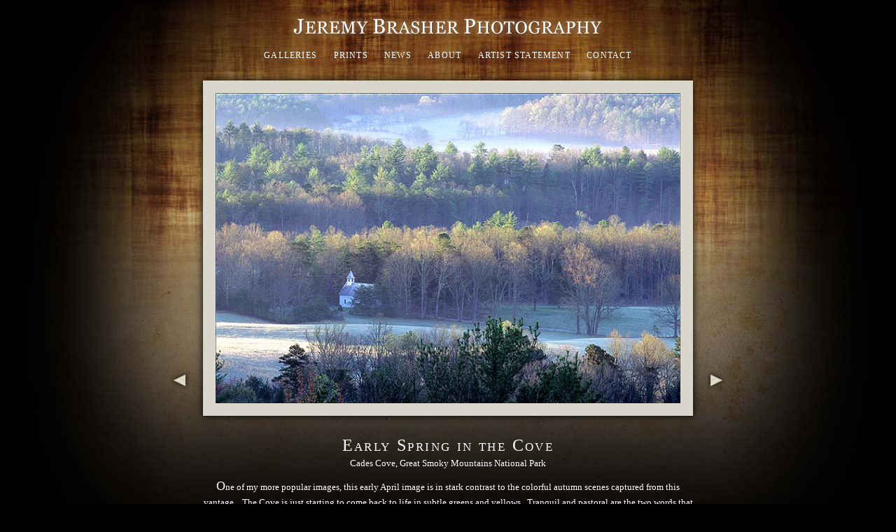

--- FILE ---
content_type: text/html; charset=utf-8
request_url: https://www.jeremybrasher.com/photo/early-spring-in-the-cove/
body_size: 4233
content:
<!DOCTYPE html>
<html lang="en">
<head>
	<script>
		document.documentElement.classList.add('wg_js-loading');
	</script>
	<style>
		#cartNav {
			display: initial;
		}
		.wg_js-loading #cartNav {
			display: none;
		}
	</style>
	<meta charset="UTF-8">
	<!--[if lt IE 9]>
	<script src="https://cdnjs.cloudflare.com/ajax/libs/html5shiv/3.7.3/html5shiv.js"></script>
	<![endif]-->
	<title>Early Spring in the Cove | Cades Cove, Great Smoky Mountains National Park | The Photography of Jeremy Brasher</title>
	<meta name="description" content="One of my more popular images, this early April image is in stark contrast to the colorful autumn scenes captured from this vantage. &amp;nbsp; The Cove is just starting to come back to life in subtle greens and yellows..." />
	<meta name="generator" content="WideRange Galleries 5.10.6" />
	<meta name="copyright" content="Jeremy Brasher" />
	<meta name="viewport" content="initial-scale=1.0, width=device-width" />
	<link rel="home" title="Fine Art Landscape Photography by Jeremy Brasher" href="https://www.jeremybrasher.com/" />
	<link rel="canonical" href="https://www.jeremybrasher.com/photo/early-spring-in-the-cove/" />
	<link rel="image_src" href="https://www.jeremybrasher.com/images/xl/Methodist-Church-at-Cades-Cove.jpg" />
	<meta property="og:image" content="https://www.jeremybrasher.com/images/xl/Methodist-Church-at-Cades-Cove.jpg" />
	<meta property="og:image:type" content="image/jpeg" />
	<meta property="og:image:width" content="700" />
	<meta property="og:image:height" content="467" />
	<meta property="og:url" content="https://www.jeremybrasher.com/photo/early-spring-in-the-cove/" />
	<meta property="og:title" content="Early Spring in the Cove | Cades Cove, Great Smoky Mountains National Park" />
	<meta property="og:description" content="One of my more popular images, this early April image is in stark contrast to the colorful autumn scenes captured from this vantage. &amp;nbsp; The Cove is just starting to come back to life in subtle greens and yellows..." />
	<meta property="og:site_name" content="The Photography of Jeremy Brasher" />
	<meta name="twitter:card" content="summary_large_image" />
	<link rel="preconnect" href="https://www.widerangegalleries.com" crossorigin>
	<script>
		const wg_id = 54;
		const wg_cartStatic = 0;
	</script>
	<script src="https://www.widerangegalleries.com/widerange/5.10.6/js/cartNav.js" defer></script>
	<script src="https://www.widerangegalleries.com/widerange/5.10.6/js/picturefill.min.js"></script>
	<link rel="stylesheet" href="https://www.widerangegalleries.com/widerange/5.10.6/templates/base/css/stylesheet.css" />
	<style>
	html, body {
		height: 100%;
	}
	#pageWrapper {
		display: flex;
		flex-direction: column;
		min-height: 100%;
	}
	#footer {
		margin-top: auto;
		width: 100%;
		clear: both;
		padding: 0;
	}
	#top {
		padding-bottom: 60px;
	}
	body {
		font-family: Georgia, serif;
		font-size: 13px;
		font-size: 1.3rem;
		color: #ffffff;
		background-color: #010101;
		background-image: url("https://www.jeremybrasher.com/images/graphics/bkg.jpg");
		background-position: 50% 0%;
		background-repeat: no-repeat;
	}
	a:link,
	a:visited,
	.pageNumbers1 a,
	.pageNumbers1 a:link,
	.pageNumbers1 a:visited {
		color: #ffffff;
		text-decoration: underline;
	}
	a:hover,
	a:focus,
	.pageNumbers1 a:hover,
	.pageNumbers1 a:focus {
		color: #ffffff;
		text-decoration: underline;
	}
	h1, h2, h3, h4, h5,
	.journalMenuTiled .captionTitle,
	.photoTitle {
		font-family: Georgia, serif;
		color: #ffffff;
	}
	h1,
	.photoTitle {
		font-size: 24px;
		font-size: 2.4rem;
		line-height: 1;
		font-weight: normal;
		font-variant: small-caps;
		letter-spacing: .1em;
	}
	h1 a:link, h1 a:visited,
	h2 a:link, h2 a:visited,
	h3 a:link, h3 a:visited {
		color: #ffffff;
		text-decoration: underline;
	}
	h1 a:hover, h1 a:focus,
	h2 a:hover, h2 a:focus,
	h3 a:hover, h3 a:focus {
		color: #ffffff;
		text-decoration: underline;
	}
	hr {
		border: 0;
	    height: 1px;
	    background: #444;
	}
	.menuItem h2 a:link, .menuItem h2 a:visited,
	.noLinkColor a:link, .noLinkColor a:visited {
		color: #ffffff;
	}
	.menuItem h2 a:hover, .menuItem h2 a:focus,
	.noLinkColor a:hover, .noLinkColor a:focus {
		color: #ffffff;
	}
	h2, h3, h4, h5,
	.journalMenuTiled .captionTitle {
		line-height: 1.1;
		font-weight: normal;
		font-variant: small-caps;
		letter-spacing: .1em;
	}
	h2,
	.journalMenuTiled .captionTitle {
		font-size: 17px;
		font-size: 1.7rem;
	}
	h3, h4, h5 {
		font-size: 16px;
		font-size: 1.6rem;
	}
	nav, .nav2 {
		color: #ffffff;
		font-family: Georgia, serif;
		font-size: 12px;
		font-size: 1.2rem;
		font-weight: normal;
		text-transform: uppercase;
		letter-spacing: .1em;
	}
	nav a:link, nav a:visited,
	.nav2 a:link, .nav2 a:visited {
		color: #ffffff;
		text-decoration: none;
	}
	nav a:hover, nav a:focus,
	.nav2 a:hover, .nav2 a:focus {
		color: #ffffff;
		text-decoration: underline;
	}
	mark {
		color: #FFFFFF;
		background-color: transparent;
	}
	blockquote {
		background-color: #e3e1dc;
		padding: 20px;
		border-left: 4px solid #444;
	}
	blockquote p:last-of-type {
		margin-bottom: 0;
	}
	pre {
		word-wrap: break-word;
		white-space: pre-wrap;
		background-color: #e3e1dc;
		padding: 20px;
	}
	.photoLocation {
		font-family: Georgia, serif;
		font-size: 13px;
		font-size: 1.3rem;
		line-height: 1.2;
		color: #ffffff;
	}
	.content figcaption .photoTitle {
		font-size: 16px;
		font-size: 1.6rem;
	}
	.content .image-full figcaption .photoTitle {
		font-size: 17px;
		font-size: 1.7rem;
	}
	.linkedButton {
		background: none !important;
		border: none;
		padding: 0 !important;
		cursor: pointer;
		font-family: Georgia, serif;
		color: #ffffff;
		font-size: 13px !important;
		font-size: 1.3rem !important;
		text-decoration: underline;
		font-weight: bold;
	}
	.linkedButton:hover {
		color: #ffffff;
		text-decoration: underline;
	}
	form:has(.linkedButton) {
		display: inline;
	}
	img {
		-webkit-touch-callout: none;
	}
	.img {
		background-color: #d9d6cb;
		padding: 12px;
		-moz-box-shadow: 0 0 10px rgba(0, 0, 0, 0.99);
		-webkit-box-shadow: 0 0 10px rgba(0, 0, 0, 0.99);
		box-shadow: 0 0 10px rgba(0, 0, 0, 0.99);
	}
	.imgLarge {
		background-color: #d9d6cb;
		padding: 18px;
		-moz-box-shadow: 0 0 10px rgba(0, 0, 0, 0.99);
		-webkit-box-shadow: 0 0 10px rgba(0, 0, 0, 0.99);
		box-shadow: 0 0 10px rgba(0, 0, 0, 0.99);
	}
	details {
		background-color: #e3e1dc;
	}
	details summary {
		font-family: Georgia, serif;
		color: #ffffff;
	}
	details summary:hover {
		color: #ffffff;
	}
	nav ul, .nav2 ul {
		margin: 0;
		padding: 0;
		list-style-type: none;
	}
	nav ul li, .nav2 ul li {
		display: inline;
	}
	nav ul li a, .nav2 ul li a {
		text-decoration: none;
		padding: 0 0.5em;
		white-space: nowrap;
	}
	nav ul ul, .nav2 ul ul {
		display: none;
	}
	nav {
		text-align: center;
	}
	p,
	hr,
	.cartInfo,
	.cartTable,
	.contactMessage,
	.content,
	.contentPhoto,
	.copyright,
	.galNavShell,
	.image-full figcaption,
	.link,
	.menu,
	.journalPage,
	.nav2,
	.newsTable,
	.pageContainer,
	.pageInner-prints,
	.pageNav,
	.pageNav1,
	.pageNumbers,
	.pageNumbers1,
	.photoActions,
	.photoCaption,
	.photoGals,
	.photoLocation,
	.photoRelated,
	.price,
	.prints,
	.relatedGals,
	.searchBkg,
	.subtitle,
	.tagline,
	.thumbs,
	.welcome,
	.wg-comments,
	.main h1,
	.main h2,
	.main h3,
	.main h4,
	.main h5,
	.main h6,
	.parentTitle h2,
	.googleSearch {
		max-width: 700px;
	}
	p,
	hr,
	.cartInfo,
	.cartTable,
	.contactForm,
	.contactMessage,
	.content,
	.contentPhoto,
	.copyright,
	.galNavShell,
	.image-full figcaption,
	.link,
	.menu,
	.journalPage,
	.nav2,
	.newsTable,
	.pageContainer,
	.pageInner-prints,
	.pageNav,
	.pageNav1,
	.pageNumbers,
	.pageNumbers1,
	.photoActions,
	.photoCaption,
	.photoGals,
	.photoLocation,
	.photoRelated,
	.price,
	.prints,
	.relatedGals,
	.searchBkg,
	.subtitle,
	.tagline,
	.thumbs,
	.welcome,
	.wg-comments,
	.main h1,
	.main h2,
	.main h3,
	.main h4,
	.parentTitle h2,
	.googleSearch {
		margin-left: auto;
		margin-right: auto;
	}
	.agreement,
	.image-resized,
	.payBkg,
	.payButtons {
		margin-left: auto;
		margin-right: auto;
	}
	#logo,
	footer,
	.cartInfo,
	.categoriesMenu,
	.embed-content,
	.image-full figcaption,
	.newsLatest,
	.pageInner-cart,
	.pageInner-contact,
	.pageInner-search,
	.pageNav,
	.pageNav1,
	.pageTitle,
	.payCards,
	.photoActions,
	.photoCaption,
	.photoGals,
	.photoLocation,
	.photoNavText,
	.photoRelated,
	.photoTitle,
	.price,
	.price h3,
	.pageInner-product .price h3,
	.prints,
	.printsLink,
	.galleryParagraph .printsLink,
	.pageInner-prints,
	.pageInner-prints p,
	.pageInner-prints h2,
	.parentTitle h2,
	.printsOnPhotoPage h3,
	.relatedGals,
	.siteTitle,
	.subgallery h1,
	.subtitle,
	.tagline,
	.thumbText,
	.thumbText p {
		text-align: center;
	}
	.content h1,
	.content h2,
	.content h3,
	.content h4,
	.content h5,
	.content h6,
	.parentTitle h2,
	.photoLocation {
		text-align: center;
	}
	.printsInfo,
	.printsInfo .content p {
		text-align: left;
	}
	.linkCat,
	.link,
	.welcome,
	.welcome content p {
		text-align: center;
	}
	.image-full,
	.image-full img {
	    display: block;
	    max-width: calc(100vw - 40px);
	    margin-left: 50%;
	    -webkit-transform: translateX(-50%);
	    -moz-transform: translateX(-50%);
	    -ms-transform: translateX(-50%);
	    -o-transform: translateX(-50%);
	    transform: translateX(-50%);
	}
	.photoCell img {
		width: 700px;
		max-width: 100%;
	}
	@media screen and (max-height: 390px) {
		.photoCell img {
			--minHeight: 350px;
			width: calc(var(--minHeight) * 1.4989293361884);
		}
	}
	@media screen and (min-height: 390px) and (max-height: 507px) {
		.photoCell img {
			--imgHeight: calc(100vh - 40px);
			width: calc(var(--imgHeight) * 1.4989293361884);
		}
	}
	@media (-webkit-min-device-pixel-ratio: 1.5), (min-resolution: 144dpi) {
		@media screen and (max-height: 390px) {
			.photoCell img {
				--minRetinaHeight: 350px;
				width: calc(var(--minRetinaHeight) * 1.4989293361884);
			}
		}
		@media screen and (min-height: 390px) and (max-height: 391px) {
			.photoCell img {
				--retinaHeight: calc(100vh - 40px);
				width: calc(var(--retinaHeight) * 1.4989293361884);
			}
		}
		@media screen and (min-height: 391px) {
			.photoCell img {
				width: 525px;
			}
		}
	}
	.photoShell {
		margin-left: -20px;
		margin-right: -20px;
	}
	.photo1 {
		display: flex;
		flex-direction: row;
		justify-content: center;
		align-items: flex-end;
	}
	.photoNav-left,
	.photoNav-right {
		max-width: 6%;
	}
	.photoNav-left img,
	.photoNav-right img {
		max-width: 100%;
		height: auto !important;
	}
	.printsCategory {
		max-width: 550px;
		margin-top: 32px;
		padding: 25px;
		display: block;
		clear: both;
		text-align: left;
		background-color: #e3e1dc;
		margin-left: auto;
		margin-right: auto;
	}
	.printsCategory h3,
	.printsInfo h3 {
		padding: 0;
		margin: 0 0 12px 0;
	}
	.printsCategory h3,
	.printsCategory p,
	.printsCategory .price {
		text-align: left;
	}
	.printsInfo p {
		text-align: center;
	}
	.printsCategory img {
		margin-bottom: 12px;
	}
	@media (min-width: 500px) {
		.printsCategory img {
			max-width: 50%;
			margin: 4px 16px 12px 0;
			float: left;
		}
	}
	.imgNoBorder {
		-moz-box-shadow: 0 0 10px rgba(0, 0, 0, 0.25);
		-webkit-box-shadow: 0 0 10px rgba(0, 0, 0, 0.25);
		box-shadow: 0 0 10px rgba(0, 0, 0, 0.25);
	}
	.printsInfo {
		max-width: 550px;
		margin-top: 30px;
		margin-left: auto;
		margin-right: auto;
	}
	.printThumb {
		margin-top: 24px;
		margin-bottom: 36px;
	}
	</style>
	<link rel="stylesheet" href="https://www.widerangegalleries.com/widerange/users/brasher/templates/base/css/stylesheet.css" />
	<!--[if lte IE 7 ]>
  		<link rel="stylesheet" href="https://www.widerangegalleries.com/widerange/5.10.6/css/stylesheet-ie.css" />
	<![endif]-->
</head>
<body>
<div id="pageWrapper">
<div id="top">
<div id="page">
<div id="page2">
<header role="banner">
	<div class="header">
	<div id="logo"><a href="https://www.jeremybrasher.com/" title="The Photography of Jeremy Brasher"><img width="468" height="64" sizes="468px" src="https://www.jeremybrasher.com/images/graphics/header.png" srcset="https://www.jeremybrasher.com/images/graphics/header.png 468w, https://www.jeremybrasher.com/images/graphics/header-2x.png 936w" alt="The Photography of Jeremy Brasher" fetchpriority="high"></a></div>
	<nav aria-label="Main">
		<ul>
			<li><a href="https://www.jeremybrasher.com/gallery/">Galleries</a></li>
			<li><a href="https://www.jeremybrasher.com/page/prints/">Prints</a></li>
			<li><a href="https://www.jeremybrasher.com/news/">News</a></li>
			<li><a href="https://www.jeremybrasher.com/page/about/">About</a></li>
			<li><a href="https://www.jeremybrasher.com/page/statement/">Artist Statement</a></li>
			<li><a href="https://www.jeremybrasher.com/contact/" target="_blank">Contact</a></li>
		</ul>
			<noscript>
				<style>
					#cartNav { display: initial !important; }
				</style>
			</noscript>
	</nav>
	</div>
</header>
<main role="main" class="main pageInner-photo">
	<div class="photoShell">
		<div class="photo1">
			<div class="photo-nav-left">
				<a href="https://www.jeremybrasher.com/photo/snow-shadow/" title="Previous Photo"><img src="https://www.jeremybrasher.com/images/graphics/arrow-left.png" width="75" height="200" class="noBorder" alt="back"></a>
			</div>
			<div class="photoCell"><picture><source sizes="(min-width: 740px) 700px, calc(100vw - 40px)" srcset="https://www.jeremybrasher.com/images/300/Methodist-Church-at-Cades-Cove.webp 300w, https://www.jeremybrasher.com/images/400/Methodist-Church-at-Cades-Cove.webp 400w, https://www.jeremybrasher.com/images/800/Methodist-Church-at-Cades-Cove.webp 800w, https://www.jeremybrasher.com/images/xl/Methodist-Church-at-Cades-Cove.webp 700w" type="image/webp"><source sizes="(min-width: 740px) 700px, calc(100vw - 40px)" srcset="https://www.jeremybrasher.com/images/300/Methodist-Church-at-Cades-Cove.jpg 300w, https://www.jeremybrasher.com/images/400/Methodist-Church-at-Cades-Cove.jpg 400w, https://www.jeremybrasher.com/images/800/Methodist-Church-at-Cades-Cove.jpg 800w, https://www.jeremybrasher.com/images/xl/Methodist-Church-at-Cades-Cove.jpg 700w" type="image/jpeg"><img decoding="async" src="https://www.jeremybrasher.com/images/xl/Methodist-Church-at-Cades-Cove.jpg" alt="One of my more popular images, this early April image is in stark contrast to the colorful autumn scenes captured from this vantage..." title="Early Spring in the Cove" class="imgLarge" width="700" height="467" ondrag="return false" ondragstart="return false" oncontextmenu="return false" galleryimg="no" onmousedown="return false"></picture>
					</a>
			</div>
			<div class="photo-nav-right">
				<a href="https://www.jeremybrasher.com/photo/june-sunset-over-morton-overlook/" title="Next Photo"><img src="https://www.jeremybrasher.com/images/graphics/arrow-right.png" width="75" height="200" class="noBorder" alt="next"></a>
			</div>
		</div>
	</div>
				<h1 class="photoTitle">Early Spring in the Cove</h1>
				<h2 class="photoLocation">Cades Cove, Great Smoky Mountains National Park</h2>
				<div class="photoCaption"><p><span style="font-size: large;">O</span>ne of my more popular images, this early April image is in stark contrast to the colorful autumn scenes captured from this vantage. &nbsp; The Cove is just starting to come back to life in subtle greens and yellows.&nbsp; Tranquil and pastoral are the two words that best seem to describe this scene.&nbsp; I can only imagine the many wonderful Gospel messages that were preached inside those church walls years ago. <br> Photo &copy; copyright by Jeremy Brasher.</p><p></p></div>
	<div class="photoActions"></div>
	<div class="photoGals">&nbsp;&laquo; <a href="https://www.jeremybrasher.com/gallery/smoky/2/" title="See more Great Smoky  photos">Great Smoky </a>&nbsp;&nbsp;&nbsp;&nbsp;|&nbsp;&nbsp;&nbsp;<form method="post" action="https://www.jeremybrasher.com/contact/"><input type="hidden" name="pid" value="12"><button type="submit" class="linkedButton">Email Jeremy Brasher about this photo</button></form></div>
<div class="clear"></div>
</main>
</div>
</div>
</div>
<footer id="footer" class="footer">
	<div class="footerInner">
		<div class="footerInner2">
			<form method="post" action="https://www.jeremybrasher.com/search/" name="searchForm">
			<div class="nav2">
			</div>
			<div class="footerSearch">
				<search>
					<form method="post" action="https://www.jeremybrasher.com/search/" name="searchForm">
						<input type="hidden" name="submitted" value="yes">
						<input type="text" name="search" class="input2" placeholder="Enter search term(s)" enterkeyhint="search"> <button type="submit" name="submit" class="styledButton">Search</button>
					</form>
				</search>
			</div>
			<div class="copyright">All material &copy; 2026 by Jeremy Brasher. All rights reserved. Site by <a href="https://www.widerangegalleries.com/page/features/" target="_blank">WideRange Galleries</a>.</div>
		</div>
	</div>
</footer>
</div>
<script>
	function addPhotoKeypress() {
		document.onkeydown = function(e) {
		    switch (e.keyCode) {
		        case 37:
		            window.location.href = "https://www.jeremybrasher.com/photo/snow-shadow/";
		            break;
		        case 39:
		            window.location.href = "https://www.jeremybrasher.com/photo/june-sunset-over-morton-overlook/";
		            break;
		    }
		};
	};
	function removePhotoKeypress() {
		document.onkeydown = null;
	};
	addPhotoKeypress();
</script></body>
</html>